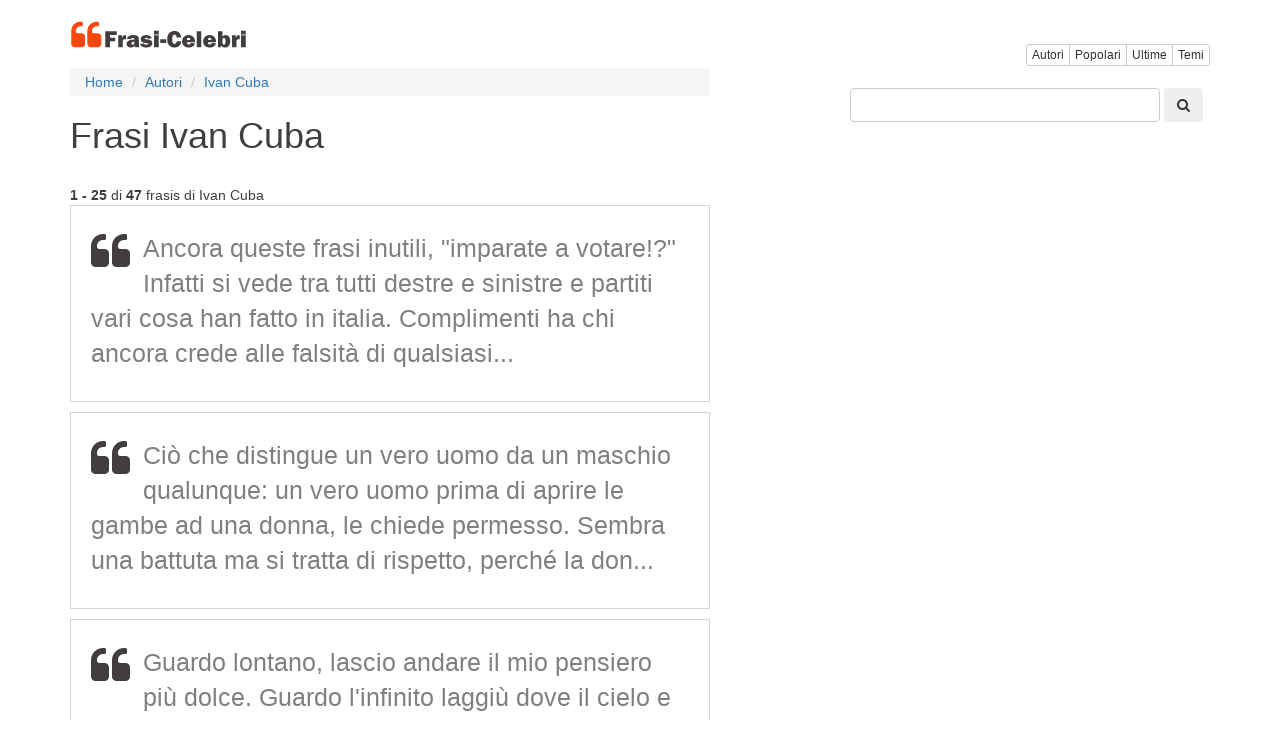

--- FILE ---
content_type: text/html; charset=utf8
request_url: https://www.frasi-celebri.net/autori/ivan_cuba/
body_size: 7497
content:
<!DOCTYPE html>
<html xmlns="http://www.w3.org/1999/xhtml" dir="ltr" lang="it">
<head>
    <title>Ivan Cuba</title>
<meta property="og:title" content="Ivan Cuba" />
<meta name="description" content="Raccolta di frasi, testi, pensieri, poesie, poesie Ivan Cuba - Frasi-Celebri." />
<meta property="og:description" content="Raccolta di frasi, testi, pensieri, poesie, poesie Ivan Cuba - Frasi-Celebri." />
<meta name="keywords" content="Ivan Cuba citazioni frasi testi poesie messaggi pensieri" />
<link rel="alternate" type="application/rss+xml" title="RSS Frasi-Celebri" href="https://feeds2.feedburner.com/frasicelebri"/>
<link rel="shortcut icon" href="/favicon.ico" />
<!--<link href="//cdnjs.cloudflare.com/ajax/libs/twitter-bootstrap/3.3.5/css/bootstrap.min.css" rel="stylesheet">-->
<!--<style type="text/css" media="all">@import "/include/main.css";</style>-->
<!--<link rel="stylesheet" type="text/css" media="all" href="/include/main.css?id=15">-->
<!--[if lt IE 7]><link href="/include/ie6-frasi.css" rel="stylesheet" type="text/css" /><![endif]-->
<!--[if IE 7]><link href="/include/ie7-frasi.css" rel="stylesheet" type="text/css" /><![endif]-->
<meta name=viewport content="width=device-width, initial-scale=1">
<meta name="verify-v1" content="FDBfpdF1XNf5WFbknwXPO9fRLyMAC/1zY9zJZhdulxQ=" />   
<meta name="msvalidate.01" content="CCC4A07FA27A44BB6C9E7CE3AEBA56FB" />
<meta name="y_key" content="a9de8102e2d95eeb" />
<meta property="fb:app_id" content="479546568739983" />
<meta property="fb:pages" content="123767684376140" />
<meta property="og:type" content="article" />
<meta property="og:url" content="https://www.frasi-celebri.net/autori/ivan_cuba/" />
<meta property="og:site_name" content="Frasi-Celebri" />

<link rel="manifest" href="/manifest.json" />
<!--
<script src="https://cdn.onesignal.com/sdks/OneSignalSDK.js" async="async"></script>
<script>
  var OneSignal = window.OneSignal || [];
    OneSignal.push(["init", {
      appId: "f87fab68-4856-4840-a8d3-bf946d1a9e35",
      autoRegister: true,
      notifyButton: {
        enable: false
      },
	  promptOptions: {
        actionMessage: "Vuoi ricevere una citazione giornaliero?",
        acceptButtonText: "SÌ",
        cancelButtonText: "No, grazie"
      },
	  welcomeNotification: {
		"title": "Benvenuto",
        "message": "Grazie per esserti iscritto!",
        disable: true
      }
    }]);
    OneSignal.push(function() {
      //OneSignal.showHttpPrompt();
	  OneSignal.registerForPushNotifications();
    });
</script>
-->



	<meta property="og:image" content="https://www.frasi-celebri.net/img/base-share-frasi.jpg"/>
	<meta name="thumbnail" content="https://www.frasi-celebri.net/img/base-share-frasi.jpg"/>
	<meta itemprop="image" content="https://www.frasi-celebri.net/img/base-share-frasi.jpg"/>
	<meta property="og:image:height" content="627">
	<meta property="og:image:width" content="1200">
	<meta property="og:type" content="article"/>
	<meta name="twitter:image" content="https://www.frasi-celebri.net/img/base-share-frasi.jpg" />
<meta property="og:image:width" content="800"/> 
<meta property="og:image:height" content="800"/>


<!-- Google tag (gtag.js) -->
<script async src="https://www.googletagmanager.com/gtag/js?id=G-R7FTGZSLYK"></script>
<script>
  window.dataLayer = window.dataLayer || [];
  function gtag(){dataLayer.push(arguments);}
  gtag('js', new Date());

  gtag('config', 'G-R7FTGZSLYK');
</script>

<!--
<script>
  (function(i,s,o,g,r,a,m){i['GoogleAnalyticsObject']=r;i[r]=i[r]||function(){
  (i[r].q=i[r].q||[]).push(arguments)},i[r].l=1*new Date();a=s.createElement(o),
  m=s.getElementsByTagName(o)[0];a.async=1;a.src=g;m.parentNode.insertBefore(a,m)
  })(window,document,'script','//www.google-analytics.com/analytics.js','ga');

  ga('create', 'UA-3993213-50', 'auto');
  ga('send', 'pageview');

</script>
-->
<style>
html {
  font-size: 10px;
  -webkit-tap-highlight-color: rgba(0, 0, 0, 0);
}
body {
  margin: 0;
  font-family: "Helvetica Neue", Helvetica, Arial, sans-serif;
  font-size: 14px;
  line-height: 1.42857143;
  color: #333;
  background-color: #fff;
}


.container {
  padding-right: 15px;
  padding-left: 15px;
  margin-right: auto;
  margin-left: auto;
}
h1, h2, .total, .fa-quote-left {
	color: #423e3e!important;
}
h2 { padding: 1px 5px;
    font-size: 12px!important;
	margin:0!important;}
.visible-xs,
.visible-sm,
.visible-md,
.visible-lg {
display: none !important;
}
@media (min-width: 768px) {
  .container {width: 750px;}
}
@media (min-width: 992px) {
  .container {width: 970px;}
}

@media (max-width: 767px) {
  .visible-xs {display: block !important;}
  .hidden-xs {display: none !important;}
  /*#container { width:100%; }*/
}
@media (min-width: 768px) and (max-width: 991px) {
  .visible-sm {display: block !important;}
  .hidden-sm {display: none !important;}
  /*#container { max-width:860px; }*/

}
@media (min-width: 992px) and (max-width: 1199px) {
  .visible-md {display: block !important;}
  .hidden-md {display: none !important;}
  /*#container { width:860px; }*/
}
@media (min-width: 1200px) {
  .visible-lg {display: block !important;}
  .hidden-lg {display: none !important;}
  /*#container { width:860px; }*/
}
.row {
  margin-right: -15px;
  margin-left: -15px;
}
.row:before,
.row:after {
  display: table;
  content: " ";
}

.row:after {
  clear: both;
}

.container:before,
.container:after {
  display: table;
  content: " ";
}

.pull-right {
  float: right !important;
}

.col-xs-2, .col-sm-2, .col-md-2, .col-lg-2, 
.col-xs-4, .col-sm-4, .col-md-4, .col-lg-4, 
.col-xs-6, .col-sm-6, .col-md-6, .col-lg-6, 
.col-xs-8, .col-sm-8, .col-md-8, .col-lg-8, 
.col-xs-12, .col-sm-12, .col-md-12, .col-lg-12 {
  position: relative;
  min-height: 1px;
  padding-right: 15px;
  padding-left: 15px;
}
.col-xs-6, .col-xs-12 {float: left;}

.col-xs-12 {width: 100%;}
.col-xs-6 {width: 50%;}

@media (min-width: 768px) {
  .col-sm-4, .col-sm-8 {float: left;}
  .col-sm-8 {width: 66.66666667%;}
  .col-sm-4 {width: 33.33333333%;}
}

@media (min-width: 992px) {
  .col-md-4, .col-md-8 {float: left;}
  .col-md-8 {width: 66.66666667%;}
  .col-md-4 {width: 33.33333333%;}
}

@media (min-width: 1200px) {
  .col-lg-4, .col-lg-8 {float: left;}
  .col-lg-8 {width: 66.66666667%;}
  .col-lg-4 {width: 33.33333333%;}
}

.icon-bar {background-color: #000; }
.navbar-logo { padding:0px;}
.qnormal {width:80%; 
}
#q {
	height: 34px;
    padding: 6px 12px;
    font-size: 14px;
	border: 1px solid #ccc;
	border-radius: 4px;
    width: calc(100% - 50px);
}
#search-xs,#topmenu-xs {
     display:none;
}
#frmPesqNormal {
	float:right;
	padding-bottom:40px;
	width:100%;
}
#search { float:right;clear:both;width:100%;height:70px;background-color:white; }
.listmenu { 
    padding-left: 0;
    margin-left: -5px;
    list-style: none;
	display: none;

}
.listmenu > li { float:left; }
.listmenu > li > a { color:gray;font-size: larger; }
.mobile-menu > a { color:gray; }
.mobile-menu { padding-top:4px; }

.quote-text {
    font-size: 25px;
	color:gray;
}
.quote-text > a{
	color:gray;
}
.phrases-list {
    padding: 25px 20px 20px;
    border: 1px solid lightgrey;
    margin-bottom: 10px;
	max-width: 640px;
}
.social-link-div {
	width:32px;float:left;display:inline;padding-right:8px;
}
.user-box {
    list-style: none;
    padding-top: 10px;
    padding-bottom: 10px;
    background-color: #f5f5f5;
    font-weight: 600;
	border: 1px solid lightgray;
	clear:both;
}
#tags {
	margin-bottom:10px;
}
.btntoolbar { }
.btntoolbar > a { margin-bottom:10px;padding-right:5px; }
.especiales > li { padding-bottom:5px; }
.rodape > li { padding-bottom:5px; }

.slot_side { display:inline-block; width: 300px; height: 250px; }
.slot_list { display:inline-block; width: 336px; height: 280px; }
@media (max-width: 340px) { 
	.slot_list { width: 300px; height: 250px; } 
}


@media (min-width: 336px) and (max-width: 767px) { .slot_side { width: 336px; height: 280px; } }
@media (min-width: 768px) and (max-width: 991px) { .slot_side { width: 160px; height: 600px; } }
@media (min-width: 992px) and (max-width: 1199px) { .slot_side { width: 300px; height: 600px; } }
@media (min-width: 1200px) { .slot_side { width: 300px; height: 600px; } }

.addthis_sharing_toolbox {display: inline-table;}

.photo-label-destaque {
    position: relative;
    float: right;
    right: 20px;
    top: -46px;
    color: #000;
    background-color: #d3d3d3;
    padding: 4px;
    font-size: larger;
    font-weight: 500;
}
.btn {
	margin-bottom: 2px!important;
}
#dir_destaque {
	margin-top: 4em;
}
.pagina {
	color: #423e3e;
    border: solid 2px #423e3e;
    -moz-border-radius: 3px;
    -webkit-border-radius: 3px;
    border-radius: 6px;
    padding: 4px;
}
.hiddencount {
	float:right;
	bottom: 0.4em;
	
    position: relative;
}
.height39 .at_flat_counter, .hiddencount .pluginCountButton,
.hiddencount .count-o,
.hiddencount .pluginCountButtonNub i,
.hiddencount .pluginCountButtonNub s{
  display: none;
}
.paginacao{
	text-align: center;
    padding: 10px;
}
.header1 {
	padding-top:20px;
}
.img-thumbnail {
    max-width: 640px;
}
</style>

<script async src="//pagead2.googlesyndication.com/pagead/js/adsbygoogle.js"></script>
<script>
     (adsbygoogle = window.adsbygoogle || []).push({
          google_ad_client: "ca-pub-4464150098144622",
          enable_page_level_ads: true
     });
</script>
<!--
<script type="text/javascript">
    window.cookieconsent_options = {"message":"Questo sito web utilizza cookies per essere sicuri di ottenere la migliore esperienza sul nostro sito","dismiss":"OK","learnMore":"piu","link":"https://www.frasi-celebri.net/privacy.php","theme":"light-bottom"};
</script>
<script src="https://cdnjs.cloudflare.com/ajax/libs/cookieconsent2/1.0.9/cookieconsent.min.js"></script>
-->

</head>
<body>
<script>
function swapsearch() {
	if($('#search-xs').not(':visible'))
	{
		$('#topmenu-xs').hide();	
	}
	$('#search-xs').toggle();
}
function swapmenu() {
	if($('#topmenu-xs').not(':visible'))
	{
		$('#search-xs').hide();
	}
	$('#topmenu-xs').toggle();
}
</script>



<div class="container">

	<div class="visible-xs">
		<div class="row">
			<div class="col-xs-6">
				<a class="navbar-logo" rel="home" href="/" title="Frasi Celebri"><img src="/img/logo-frasi-celebri-v3.png" alt="Frasi Celebri" /></a>	
			</div>
			<div class="col-xs-6 pull-right text-right mobile-menu">
				<a href='javascript:swapsearch();'><i class="fa fa-search fa-2x"></i></a>&nbsp;&nbsp;&nbsp;
				<a href='javascript:swapmenu();'><i class="fa fa-bars fa-2x"></i></a>
			</div>
		</div>
		<div id="search-xs">
			<br/>
			<form role="search" action="/search.php" method="get" id="frmPesq" name="frmPesq">
			<input type="text" placeholder="" id="q" name="q" value="">
			<button type="submit" class="btn"><i class="fa fa-search"></i></button>
			</form>
			<br/>
		</div>
		<div id="topmenu-xs">
			<br/>
			<div class="btn-group" role="group" aria-label="...">
				<a href="/listaautori/" class="btn btn-default btn-xs">Autori</a>
				<a href="/popolari/" class="btn btn-default btn-xs">Popolari</a>
				<a href="/ultime/" class="btn btn-default btn-xs">Ultime</a>
				<a href="/temi/" class="btn btn-default btn-xs">Temi</a>
	
			</div>
			<br/>
			<br/>
		</div>
	</div>

	
	<div class="hidden-xs">
		<div class="row header1">
			<div class="col-xs-6">
				<a class="navbar-logo" rel="home" href="/" title="Frasi Celebri"><img src="/img/logo-frasi-celebri-v3.png" alt="Frasi Celebri" /></a>	
			</div>
			<div class="col-xs-6 pull-right text-right mobile-menu">
				<div id="topmenu">
					<br/>
					<div class="btn-group" role="group" aria-label="...">
						<a href="/listaautori/" class="btn btn-default btn-xs">Autori</a>
						<a href="/popolari/" class="btn btn-default btn-xs hidden-xs">Popolari</a>
						<a href="/ultime/" class="btn btn-default btn-xs">Ultime</a>
						<a href="/temi/" class="btn btn-default btn-xs hidden-xs">Temi</a>

					</div>

					<br/>
				</div>


			</div>
		</div>
	</div>




<div class="row">
	<div class="col-xs-12 col-sm-8 col-md-8 col-lg-8">




<span class="description"><ol class='breadcrumb' itemscope itemtype='http://schema.org/BreadcrumbList'>
<li itemprop='itemListElement'><a href='/'>Home</a></li>
<li itemprop='itemListElement'><a href='/listaautori/'>Autori</a></li>
<li itemprop='itemListElement'><a href='/autori/ivan_cuba/'>Ivan Cuba</a></li>
</ol>
<div id="login">

</div>





<h1>Frasi Ivan Cuba</h1>
<div class="addthis_sharing_toolbox height39"></div>
<br/>
<div class="total"><strong>1 - 25</strong> di  <strong>47</strong> frasis di Ivan Cuba</div><a href='/frasi/NzY4ODE/'  itemscope itemtype='http://schema.org/CreativeWork'>		<meta itemprop="about" content="Quote"/>
		<meta itemprop="author" content="Ivan Cuba"/>
		<meta itemprop="text" content="Ancora queste frasi inutili, imparate a votare!? Infatti si vede tra tutti destre e sinistre e partiti vari cosa han fatto in italia. Complimenti ha chi ancora crede alle falsit&agrave; di qualsiasi..."/>
		<meta itemprop="url" content="https://www.frasi-celebri.net/frasi/NzY4ODE/"/>

		<div class='phrases-list'><p class="quotep"><i class='fa fa-quote-left fa-3x pull-left'></i><span class='quote-text'>Ancora queste frasi inutili, "imparate a votare!?" Infatti si vede tra tutti destre e sinistre e partiti vari cosa han fatto in italia. Complimenti ha chi ancora crede alle falsit&agrave; di qualsiasi...</a></span></p><div class="xaddthis_inline_share_toolbox_pfms"></div></div><a href='/frasi/NzY5NDg/'  itemscope itemtype='http://schema.org/CreativeWork'>		<meta itemprop="about" content="Quote"/>
		<meta itemprop="author" content="Ivan Cuba"/>
		<meta itemprop="text" content="Ci&ograve; che distingue un vero uomo da un maschio qualunque: un vero uomo prima di aprire le gambe ad una donna, le chiede permesso. Sembra una battuta ma si tratta di rispetto, perch&eacute; la don..."/>
		<meta itemprop="url" content="https://www.frasi-celebri.net/frasi/NzY5NDg/"/>

		<div class='phrases-list'><p class="quotep"><i class='fa fa-quote-left fa-3x pull-left'></i><span class='quote-text'>Ci&ograve; che distingue un vero uomo da un maschio qualunque: un vero uomo prima di aprire le gambe ad una donna, le chiede permesso. Sembra una battuta ma si tratta di rispetto, perch&eacute; la don...</a></span></p><div class="xaddthis_inline_share_toolbox_pfms"></div></div><a href='/frasi/NzcxMjU/'  itemscope itemtype='http://schema.org/CreativeWork'>		<meta itemprop="about" content="Quote"/>
		<meta itemprop="author" content="Ivan Cuba"/>
		<meta itemprop="text" content="Guardo lontano, lascio andare il mio pensiero pi&ugrave; dolce. Guardo l'infinito laggi&ugrave; dove il cielo e il mare intersecano ogni respiro, ogni battito del mio cuore per te."/>
		<meta itemprop="url" content="https://www.frasi-celebri.net/frasi/NzcxMjU/"/>

		<div class='phrases-list'><p class="quotep"><i class='fa fa-quote-left fa-3x pull-left'></i><span class='quote-text'>Guardo lontano, lascio andare il mio pensiero pi&ugrave; dolce. Guardo l'infinito laggi&ugrave; dove il cielo e il mare intersecano ogni respiro, ogni battito del mio cuore per te.</a></span></p><div class="xaddthis_inline_share_toolbox_pfms"></div></div>				<script async src="//pagead2.googlesyndication.com/pagead/js/adsbygoogle.js"></script>
				<!-- frasi-celebri responsive -->
				<ins class="adsbygoogle slot_list"
					 style="display:block"
					 data-ad-client="ca-pub-4464150098144622"
					 data-ad-slot="4200224196"
					 data-ad-format="auto"></ins>
				<script>
				(adsbygoogle = window.adsbygoogle || []).push({});
				</script>
				<br/>
            <a href='/frasi/NzcxMjY/'  itemscope itemtype='http://schema.org/CreativeWork'>		<meta itemprop="about" content="Quote"/>
		<meta itemprop="author" content="Ivan Cuba"/>
		<meta itemprop="text" content="La felicit&agrave; nel cuore &egrave; vedere un sorriso che nasce sul viso della persona che ami."/>
		<meta itemprop="url" content="https://www.frasi-celebri.net/frasi/NzcxMjY/"/>

		<div class='phrases-list'><p class="quotep"><i class='fa fa-quote-left fa-3x pull-left'></i><span class='quote-text'>La felicit&agrave; nel cuore &egrave; vedere un sorriso che nasce sul viso della persona che ami.</a></span></p><div class="xaddthis_inline_share_toolbox_pfms"></div></div><a href='/frasi/NzcyOTY/'  itemscope itemtype='http://schema.org/CreativeWork'>		<meta itemprop="about" content="Quote"/>
		<meta itemprop="author" content="Ivan Cuba"/>
		<meta itemprop="text" content="I momenti felici sono attimi della vita, respiri che a volte passano cos&igrave; veloci, come sabbia tra le dita."/>
		<meta itemprop="url" content="https://www.frasi-celebri.net/frasi/NzcyOTY/"/>

		<div class='phrases-list'><p class="quotep"><i class='fa fa-quote-left fa-3x pull-left'></i><span class='quote-text'>I momenti felici sono attimi della vita, respiri che a volte passano cos&igrave; veloci, come sabbia tra le dita.</a></span></p><div class="xaddthis_inline_share_toolbox_pfms"></div></div><a href='/frasi/NzczODk/'  itemscope itemtype='http://schema.org/CreativeWork'>		<meta itemprop="about" content="Quote"/>
		<meta itemprop="author" content="Ivan Cuba"/>
		<meta itemprop="text" content="Quanto ognuno di noi nel suo piccolo &egrave; direttamente o indirettamente responsabile del buio profondo nella quale &egrave; finita la nostra umanit&agrave;."/>
		<meta itemprop="url" content="https://www.frasi-celebri.net/frasi/NzczODk/"/>

		<div class='phrases-list'><p class="quotep"><i class='fa fa-quote-left fa-3x pull-left'></i><span class='quote-text'>Quanto ognuno di noi nel suo piccolo &egrave; direttamente o indirettamente responsabile del buio profondo nella quale &egrave; finita la nostra umanit&agrave;.</a></span></p><div class="xaddthis_inline_share_toolbox_pfms"></div></div><a href='/frasi/Nzc3Mjk/'  itemscope itemtype='http://schema.org/CreativeWork'>		<meta itemprop="about" content="Quote"/>
		<meta itemprop="author" content="Ivan Cuba"/>
		<meta itemprop="text" content="L'amore &egrave; meraviglioso, &egrave; parte della vita, ricordi, profumi, sguardi intensi. L'amore &egrave; infinito quando nasce dal cuore e risveglia l'anima. L'amore, quello vero dona l'eterna fe..."/>
		<meta itemprop="url" content="https://www.frasi-celebri.net/frasi/Nzc3Mjk/"/>

		<div class='phrases-list'><p class="quotep"><i class='fa fa-quote-left fa-3x pull-left'></i><span class='quote-text'>L'amore &egrave; meraviglioso, &egrave; parte della vita, ricordi, profumi, sguardi intensi. L'amore &egrave; infinito quando nasce dal cuore e risveglia l'anima. L'amore, quello vero dona l'eterna fe...</a></span></p><div class="xaddthis_inline_share_toolbox_pfms"></div></div><a href='/frasi/NzgzNzA/'  itemscope itemtype='http://schema.org/CreativeWork'>		<meta itemprop="about" content="Quote"/>
		<meta itemprop="author" content="Ivan Cuba"/>
		<meta itemprop="text" content="Ricordati uomo, quando tieni tra le braccia una donna, abbracci la parte sensibile di te. Quella parte che nascondi, soffochi per paura di mostrarti indifeso. Ricorda che non vi &egrave; nulla pi&ugra..."/>
		<meta itemprop="url" content="https://www.frasi-celebri.net/frasi/NzgzNzA/"/>

		<div class='phrases-list'><p class="quotep"><i class='fa fa-quote-left fa-3x pull-left'></i><span class='quote-text'>Ricordati uomo, quando tieni tra le braccia una donna, abbracci la parte sensibile di te. Quella parte che nascondi, soffochi per paura di mostrarti indifeso. Ricorda che non vi &egrave; nulla pi&ugra...</a></span></p><div class="xaddthis_inline_share_toolbox_pfms"></div></div><a href='/frasi/NzkzMzY/'  itemscope itemtype='http://schema.org/CreativeWork'>		<meta itemprop="about" content="Quote"/>
		<meta itemprop="author" content="Ivan Cuba"/>
		<meta itemprop="text" content="Il posto pi&ugrave; bello e dolce dove ritrovarsi, sentirsi protetta e rispettata, &egrave; tra le braccia dell'uomo che ci ama."/>
		<meta itemprop="url" content="https://www.frasi-celebri.net/frasi/NzkzMzY/"/>

		<div class='phrases-list'><p class="quotep"><i class='fa fa-quote-left fa-3x pull-left'></i><span class='quote-text'>Il posto pi&ugrave; bello e dolce dove ritrovarsi, sentirsi protetta e rispettata, &egrave; tra le braccia dell'uomo che ci ama.</a></span></p><div class="xaddthis_inline_share_toolbox_pfms"></div></div><a href='/frasi/Nzk0MjI/'  itemscope itemtype='http://schema.org/CreativeWork'>		<meta itemprop="about" content="Quote"/>
		<meta itemprop="author" content="Ivan Cuba"/>
		<meta itemprop="text" content="Un uomo fa sentire la sua donna tutti i giorni una regina fra le stelle, senza il bisogno di metterla sul piedistallo!"/>
		<meta itemprop="url" content="https://www.frasi-celebri.net/frasi/Nzk0MjI/"/>

		<div class='phrases-list'><p class="quotep"><i class='fa fa-quote-left fa-3x pull-left'></i><span class='quote-text'>Un uomo fa sentire la sua donna tutti i giorni una regina fra le stelle, senza il bisogno di metterla sul piedistallo!</a></span></p><div class="xaddthis_inline_share_toolbox_pfms"></div></div><a href='/frasi/Nzk2Nzk/'  itemscope itemtype='http://schema.org/CreativeWork'>		<meta itemprop="about" content="Quote"/>
		<meta itemprop="author" content="Ivan Cuba"/>
		<meta itemprop="text" content="La volgarit&agrave; non &egrave; nella sensualit&agrave; di un corpo femminile a nudo, ma nella mancanza di rispetto che l'uomo ha nel trattare il corpo di una donna semplicemente come carne da gustar..."/>
		<meta itemprop="url" content="https://www.frasi-celebri.net/frasi/Nzk2Nzk/"/>

		<div class='phrases-list'><p class="quotep"><i class='fa fa-quote-left fa-3x pull-left'></i><span class='quote-text'>La volgarit&agrave; non &egrave; nella sensualit&agrave; di un corpo femminile a nudo, ma nella mancanza di rispetto che l'uomo ha nel trattare il corpo di una donna semplicemente come carne da gustar...</a></span></p><div class="xaddthis_inline_share_toolbox_pfms"></div></div><a href='/frasi/Nzk4MjU/'  itemscope itemtype='http://schema.org/CreativeWork'>		<meta itemprop="about" content="Quote"/>
		<meta itemprop="author" content="Ivan Cuba"/>
		<meta itemprop="text" content="Ogni uomo, ogni donna ha la situazione sentimentale che si sceglie, anche se alcuni, alcune fingono bene!"/>
		<meta itemprop="url" content="https://www.frasi-celebri.net/frasi/Nzk4MjU/"/>

		<div class='phrases-list'><p class="quotep"><i class='fa fa-quote-left fa-3x pull-left'></i><span class='quote-text'>Ogni uomo, ogni donna ha la situazione sentimentale che si sceglie, anche se alcuni, alcune fingono bene!</a></span></p><div class="xaddthis_inline_share_toolbox_pfms"></div></div><a href='/frasi/ODAwNTM/'  itemscope itemtype='http://schema.org/CreativeWork'>		<meta itemprop="about" content="Quote"/>
		<meta itemprop="author" content="Ivan Cuba"/>
		<meta itemprop="text" content="Entra nel cuore di una donna e lei metter&agrave; le ali, entra nelle sue grazie e lei si sentir&agrave; soddisfatta, ma se abiterai nella sua mente, lei ti aprir&agrave; la porta della sua anima e da..."/>
		<meta itemprop="url" content="https://www.frasi-celebri.net/frasi/ODAwNTM/"/>

		<div class='phrases-list'><p class="quotep"><i class='fa fa-quote-left fa-3x pull-left'></i><span class='quote-text'>Entra nel cuore di una donna e lei metter&agrave; le ali, entra nelle sue grazie e lei si sentir&agrave; soddisfatta, ma se abiterai nella sua mente, lei ti aprir&agrave; la porta della sua anima e da...</a></span></p><div class="xaddthis_inline_share_toolbox_pfms"></div></div><a href='/frasi/ODAwNTQ/'  itemscope itemtype='http://schema.org/CreativeWork'>		<meta itemprop="about" content="Quote"/>
		<meta itemprop="author" content="Ivan Cuba"/>
		<meta itemprop="text" content="L'uomo che riesce a capire una donna &egrave; sulla strada giusta, ma la mente di una donna &egrave; un vero rebus, anche se &egrave; interessante perch&eacute; la sua bellezza &egrave; la continua ev..."/>
		<meta itemprop="url" content="https://www.frasi-celebri.net/frasi/ODAwNTQ/"/>

		<div class='phrases-list'><p class="quotep"><i class='fa fa-quote-left fa-3x pull-left'></i><span class='quote-text'>L'uomo che riesce a capire una donna &egrave; sulla strada giusta, ma la mente di una donna &egrave; un vero rebus, anche se &egrave; interessante perch&eacute; la sua bellezza &egrave; la continua ev...</a></span></p><div class="xaddthis_inline_share_toolbox_pfms"></div></div><a href='/frasi/ODAxNDA/'  itemscope itemtype='http://schema.org/CreativeWork'>		<meta itemprop="about" content="Quote"/>
		<meta itemprop="author" content="Ivan Cuba"/>
		<meta itemprop="text" content="La donna dev'essere la parte pi&ugrave; armoniosa e bella di un uomo, quella parte ci completa per amore e dolcezza e mai ripeto mai un oggetto possessivo di un amore malato. Chi ama, rispetta! E chi ..."/>
		<meta itemprop="url" content="https://www.frasi-celebri.net/frasi/ODAxNDA/"/>

		<div class='phrases-list'><p class="quotep"><i class='fa fa-quote-left fa-3x pull-left'></i><span class='quote-text'>La donna dev'essere la parte pi&ugrave; armoniosa e bella di un uomo, quella parte ci completa per amore e dolcezza e mai ripeto mai un oggetto possessivo di un amore malato. Chi ama, rispetta! E chi ...</a></span></p><div class="xaddthis_inline_share_toolbox_pfms"></div></div><a href='/frasi/ODAxNDM/'  itemscope itemtype='http://schema.org/CreativeWork'>		<meta itemprop="about" content="Quote"/>
		<meta itemprop="author" content="Ivan Cuba"/>
		<meta itemprop="text" content="&Egrave; bellissimo quel senso di protezione, essere abbracciate al proprio uomo teneramente."/>
		<meta itemprop="url" content="https://www.frasi-celebri.net/frasi/ODAxNDM/"/>

		<div class='phrases-list'><p class="quotep"><i class='fa fa-quote-left fa-3x pull-left'></i><span class='quote-text'>&Egrave; bellissimo quel senso di protezione, essere abbracciate al proprio uomo teneramente.</a></span></p><div class="xaddthis_inline_share_toolbox_pfms"></div></div><a href='/frasi/ODA0MzE/'  itemscope itemtype='http://schema.org/CreativeWork'>		<meta itemprop="about" content="Quote"/>
		<meta itemprop="author" content="Ivan Cuba"/>
		<meta itemprop="text" content="L'emozione negli occhi, la passione sulle labbra, il calore nei corpi che si desiderano, le anime, i loro pensieri che danno la voglia di viversi ancora e ancora perch&eacute; il nostro amore finch&ea..."/>
		<meta itemprop="url" content="https://www.frasi-celebri.net/frasi/ODA0MzE/"/>

		<div class='phrases-list'><p class="quotep"><i class='fa fa-quote-left fa-3x pull-left'></i><span class='quote-text'>L'emozione negli occhi, la passione sulle labbra, il calore nei corpi che si desiderano, le anime, i loro pensieri che danno la voglia di viversi ancora e ancora perch&eacute; il nostro amore finch&ea...</a></span></p><div class="xaddthis_inline_share_toolbox_pfms"></div></div><a href='/frasi/ODA1NDU/'  itemscope itemtype='http://schema.org/CreativeWork'>		<meta itemprop="about" content="Quote"/>
		<meta itemprop="author" content="Ivan Cuba"/>
		<meta itemprop="text" content="Ogni pensiero si colora di tinte bellissime quando &egrave; la persona che ami a farne parte."/>
		<meta itemprop="url" content="https://www.frasi-celebri.net/frasi/ODA1NDU/"/>

		<div class='phrases-list'><p class="quotep"><i class='fa fa-quote-left fa-3x pull-left'></i><span class='quote-text'>Ogni pensiero si colora di tinte bellissime quando &egrave; la persona che ami a farne parte.</a></span></p><div class="xaddthis_inline_share_toolbox_pfms"></div></div><a href='/frasi/ODA3MjA/'  itemscope itemtype='http://schema.org/CreativeWork'>		<meta itemprop="about" content="Quote"/>
		<meta itemprop="author" content="Ivan Cuba"/>
		<meta itemprop="text" content="La felicit&agrave;, un messaggio inaspettato, un sorriso spontaneo, una luce bellissima negli occhi fino a sfiorare l'anima, una gioia, un'emozione improvvisa accarezza il cuore, un attimo lungo un'et..."/>
		<meta itemprop="url" content="https://www.frasi-celebri.net/frasi/ODA3MjA/"/>

		<div class='phrases-list'><p class="quotep"><i class='fa fa-quote-left fa-3x pull-left'></i><span class='quote-text'>La felicit&agrave;, un messaggio inaspettato, un sorriso spontaneo, una luce bellissima negli occhi fino a sfiorare l'anima, una gioia, un'emozione improvvisa accarezza il cuore, un attimo lungo un'et...</a></span></p><div class="xaddthis_inline_share_toolbox_pfms"></div></div><a href='/frasi/ODA3MjM/'  itemscope itemtype='http://schema.org/CreativeWork'>		<meta itemprop="about" content="Quote"/>
		<meta itemprop="author" content="Ivan Cuba"/>
		<meta itemprop="text" content="Solo fra tue labbra respiro quanto &egrave; dolce e meravigliosa la vita."/>
		<meta itemprop="url" content="https://www.frasi-celebri.net/frasi/ODA3MjM/"/>

		<div class='phrases-list'><p class="quotep"><i class='fa fa-quote-left fa-3x pull-left'></i><span class='quote-text'>Solo fra tue labbra respiro quanto &egrave; dolce e meravigliosa la vita.</a></span></p><div class="xaddthis_inline_share_toolbox_pfms"></div></div><a href='/frasi/ODEwOTk/'  itemscope itemtype='http://schema.org/CreativeWork'>		<meta itemprop="about" content="Quote"/>
		<meta itemprop="author" content="Ivan Cuba"/>
		<meta itemprop="text" content="Un vero uomo prima di donare una rosa, ti ha gi&agrave; donato il suo cuore."/>
		<meta itemprop="url" content="https://www.frasi-celebri.net/frasi/ODEwOTk/"/>

		<div class='phrases-list'><p class="quotep"><i class='fa fa-quote-left fa-3x pull-left'></i><span class='quote-text'>Un vero uomo prima di donare una rosa, ti ha gi&agrave; donato il suo cuore.</a></span></p><div class="xaddthis_inline_share_toolbox_pfms"></div></div><a href='/frasi/ODEzMzY/'  itemscope itemtype='http://schema.org/CreativeWork'>		<meta itemprop="about" content="Quote"/>
		<meta itemprop="author" content="Ivan Cuba"/>
		<meta itemprop="text" content="La nostra felicit&agrave; &egrave; musica per il cuore, &egrave; una fiamma che arde il fuoco nell'anima del nostro amore."/>
		<meta itemprop="url" content="https://www.frasi-celebri.net/frasi/ODEzMzY/"/>

		<div class='phrases-list'><p class="quotep"><i class='fa fa-quote-left fa-3x pull-left'></i><span class='quote-text'>La nostra felicit&agrave; &egrave; musica per il cuore, &egrave; una fiamma che arde il fuoco nell'anima del nostro amore.</a></span></p><div class="xaddthis_inline_share_toolbox_pfms"></div></div><a href='/frasi/ODI1MDI/'  itemscope itemtype='http://schema.org/CreativeWork'>		<meta itemprop="about" content="Quote"/>
		<meta itemprop="author" content="Ivan Cuba"/>
		<meta itemprop="text" content="La mia felicit&agrave; &egrave; tenerti stretta tra le mie braccia, perch&eacute; il tuo sorriso &egrave; la mia medicina."/>
		<meta itemprop="url" content="https://www.frasi-celebri.net/frasi/ODI1MDI/"/>

		<div class='phrases-list'><p class="quotep"><i class='fa fa-quote-left fa-3x pull-left'></i><span class='quote-text'>La mia felicit&agrave; &egrave; tenerti stretta tra le mie braccia, perch&eacute; il tuo sorriso &egrave; la mia medicina.</a></span></p><div class="xaddthis_inline_share_toolbox_pfms"></div></div><a href='/frasi/ODI1MDM/'  itemscope itemtype='http://schema.org/CreativeWork'>		<meta itemprop="about" content="Quote"/>
		<meta itemprop="author" content="Ivan Cuba"/>
		<meta itemprop="text" content="Corrono i pensieri, dove il mio cuore ha gi&agrave; messo radici."/>
		<meta itemprop="url" content="https://www.frasi-celebri.net/frasi/ODI1MDM/"/>

		<div class='phrases-list'><p class="quotep"><i class='fa fa-quote-left fa-3x pull-left'></i><span class='quote-text'>Corrono i pensieri, dove il mio cuore ha gi&agrave; messo radici.</a></span></p><div class="xaddthis_inline_share_toolbox_pfms"></div></div><a href='/frasi/ODQ4ODY/'  itemscope itemtype='http://schema.org/CreativeWork'>		<meta itemprop="about" content="Quote"/>
		<meta itemprop="author" content="Ivan Cuba"/>
		<meta itemprop="text" content="Attenti a chi parla male d'altri a voi. Sono gli stessi che parlano male di voi ad altri. Sono le persone peggiori."/>
		<meta itemprop="url" content="https://www.frasi-celebri.net/frasi/ODQ4ODY/"/>

		<div class='phrases-list'><p class="quotep"><i class='fa fa-quote-left fa-3x pull-left'></i><span class='quote-text'>Attenti a chi parla male d'altri a voi. Sono gli stessi che parlano male di voi ad altri. Sono le persone peggiori.</a></span></p><div class="xaddthis_inline_share_toolbox_pfms"></div></div><div class="paginacao"><b class='atual'>1</b> <a class="pagina" href='/autori/ivan_cuba/2/'>2</a> &nbsp;&nbsp;<a class="pagina" rel='nofollow' href='/autori/ivan_cuba/2/'><b>></b></a></div></div>
  <div class="col-xs-12 col-sm-4 col-md-4 col-lg-4">


		<div id="search" class="hidden-xs">
			<br/>
			<form role="search" action="/search.php" method="get" id="frmPesqNormal" name="frmPesqNormal">
			<input type="text" placeholder="" id="q" class="qnormal" name="q" value="">
			<button type="submit" class="btn"><i class="fa fa-search"></i></button>
			</form>
			<br/>
		</div>


		<div>
		</div>



<script async src="https://pagead2.googlesyndication.com/pagead/js/adsbygoogle.js"></script>
<ins class="adsbygoogle"
     style="display:block"
     data-ad-format="autorelaxed"
     data-ad-client="ca-pub-4464150098144622"
     data-ad-slot="6861507398"></ins>
<script>
     (adsbygoogle = window.adsbygoogle || []).push({});
</script>
<!-- frasi-celebri responsive
<script async src="https://pagead2.googlesyndication.com/pagead/js/adsbygoogle.js"></script>

<ins class="adsbygoogle slot_side"
     style="display:block"
     data-ad-client="ca-pub-4464150098144622"
     data-ad-slot="4200224196"
     data-ad-format="auto"></ins>
<script>
(adsbygoogle = window.adsbygoogle || []).push({});
</script> -->
<br/>





<div id="dir_destaque">

                
                </div>


 
 <div id="dir_geral">
<div class="outros-contents">
<span class="topico">Date speciali</span>
<ul><li><a href="/frasi_amicizia/" title="frasi amicizia">frasi amicizia</a></li><li><a href="/frasi_d'amore/" title="frasi d'amore">frasi d'amore</a></li><li><a href="/frasi_auguri/" title="frasi auguri">frasi auguri</a></li><li><a href="/frasi_romantiche/" title="frasi romantiche">frasi romantiche</a></li><li><a href="/frasi_matrimonio/" title="frasi matrimonio">frasi matrimonio</a></li><li><a href="/frasi_tristi/" title="frasi tristi">frasi tristi</a></li></ul>
</div>
</div>
</div>

</div>


<div id="footer">
<div id="sub">
<br/>
<ul class="list-inline">
<li><a rel="nofollow" href="/contact.php">contatto</a></li>
<li><a rel="nofollow" href="/privacy.php">Tutela della privacy</a></li>
<li><a href="/fetes.php">date commemorative</a></li>


<li><a href="https://www.facebook.com/FrasiCelebri">Facebook</a></li>
<li><a href="https://twitter.com/FrasiCelebrinet">Twitter</a></li>
<li><a href="https://plus.google.com/b/106138111694812794516">Google+</a></li>   

</ul>
</div>
</div>
</div>

<link href="//cdnjs.cloudflare.com/ajax/libs/twitter-bootstrap/3.3.5/css/bootstrap.min.css?id=3" rel="stylesheet">
<link rel="stylesheet" href="/css/bootstrap.css?id=10">
<script src="//cdnjs.cloudflare.com/ajax/libs/jquery/2.1.4/jquery.min.js"></script>
<link rel="stylesheet" href="//cdnjs.cloudflare.com/ajax/libs/font-awesome/4.3.0/css/font-awesome.min.css">
<!--<script type="text/javascript" src="//s7.addthis.com/js/300/addthis_widget.js#pubid=nextgen" async="async"></script>-->


<script type='text/javascript' src='https://platform-api.sharethis.com/js/sharethis.js#property=6441455be4bd7c001bc3000a&product=sop' async='async'></script>


<script>
function get_social_counts(url,legenda) {
	$.ajax({
		type: "GET",
		url: 'https://www.frasi-celebri.net/include/get_social_counts.php?thisurl='+url,
		success: function (data){
			$("#"+legenda+".pluginCountButton").html("<span>"+data+"</span>");
		}
	});
}
</script>



<script defer src="https://static.cloudflareinsights.com/beacon.min.js/vcd15cbe7772f49c399c6a5babf22c1241717689176015" integrity="sha512-ZpsOmlRQV6y907TI0dKBHq9Md29nnaEIPlkf84rnaERnq6zvWvPUqr2ft8M1aS28oN72PdrCzSjY4U6VaAw1EQ==" data-cf-beacon='{"version":"2024.11.0","token":"5765dd9af1ba4bf08686b733f5aef8cf","r":1,"server_timing":{"name":{"cfCacheStatus":true,"cfEdge":true,"cfExtPri":true,"cfL4":true,"cfOrigin":true,"cfSpeedBrain":true},"location_startswith":null}}' crossorigin="anonymous"></script>
</body>
</html>




--- FILE ---
content_type: text/html; charset=utf-8
request_url: https://www.google.com/recaptcha/api2/aframe
body_size: 268
content:
<!DOCTYPE HTML><html><head><meta http-equiv="content-type" content="text/html; charset=UTF-8"></head><body><script nonce="F7U7UXcnThHEzj212uxsQA">/** Anti-fraud and anti-abuse applications only. See google.com/recaptcha */ try{var clients={'sodar':'https://pagead2.googlesyndication.com/pagead/sodar?'};window.addEventListener("message",function(a){try{if(a.source===window.parent){var b=JSON.parse(a.data);var c=clients[b['id']];if(c){var d=document.createElement('img');d.src=c+b['params']+'&rc='+(localStorage.getItem("rc::a")?sessionStorage.getItem("rc::b"):"");window.document.body.appendChild(d);sessionStorage.setItem("rc::e",parseInt(sessionStorage.getItem("rc::e")||0)+1);localStorage.setItem("rc::h",'1769747612633');}}}catch(b){}});window.parent.postMessage("_grecaptcha_ready", "*");}catch(b){}</script></body></html>